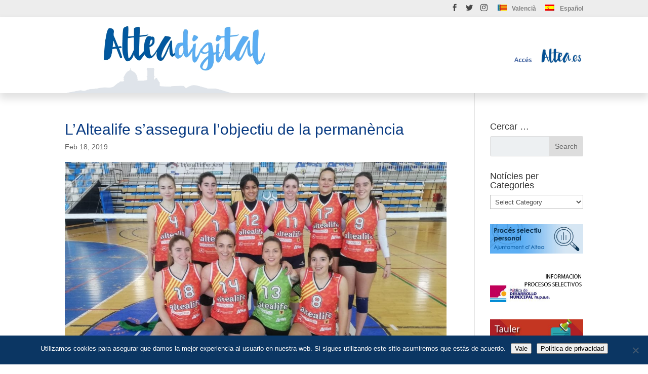

--- FILE ---
content_type: text/css
request_url: https://alteadigital.es/wp-content/et-cache/global/et-divi-customizer-global.min.css?ver=1769186658
body_size: 1355
content:
body{line-height:1.3em}.et_secondary_nav_enabled #page-container #top-header{background-color:#ededed!important}#et-secondary-nav li ul{background-color:#ededed}#et-secondary-nav li ul{background-color:#ffffff}#top-header,#top-header a{color:rgba(0,0,0,0.45)}.et_header_style_centered .mobile_nav .select_page,.et_header_style_split .mobile_nav .select_page,.et_nav_text_color_light #top-menu>li>a,.et_nav_text_color_dark #top-menu>li>a,#top-menu a,.et_mobile_menu li a,.et_nav_text_color_light .et_mobile_menu li a,.et_nav_text_color_dark .et_mobile_menu li a,#et_search_icon:before,.et_search_form_container input,span.et_close_search_field:after,#et-top-navigation .et-cart-info{color:rgba(50,88,156,0.61)}.et_search_form_container input::-moz-placeholder{color:rgba(50,88,156,0.61)}.et_search_form_container input::-webkit-input-placeholder{color:rgba(50,88,156,0.61)}.et_search_form_container input:-ms-input-placeholder{color:rgba(50,88,156,0.61)}#main-footer{background-color:rgba(255,255,255,0.57)}.footer-widget{color:#055289}#main-footer .footer-widget h4,#main-footer .widget_block h1,#main-footer .widget_block h2,#main-footer .widget_block h3,#main-footer .widget_block h4,#main-footer .widget_block h5,#main-footer .widget_block h6{color:#055289}.footer-widget,.footer-widget li,.footer-widget li a,#footer-info{font-size:13px}.footer-widget .et_pb_widget div,.footer-widget .et_pb_widget ul,.footer-widget .et_pb_widget ol,.footer-widget .et_pb_widget label{line-height:1.6em}#footer-widgets .footer-widget li:before{top:7.4px}.bottom-nav,.bottom-nav a,.bottom-nav li.current-menu-item a{color:#3c508e}#et-footer-nav .bottom-nav li.current-menu-item a{color:#3c508e}.bottom-nav,.bottom-nav a{font-size:13px}#footer-bottom{background-color:#2d4f91}#footer-info,#footer-info a{color:rgba(255,255,255,0.61)}#footer-info{font-size:12px}#footer-bottom .et-social-icon a{font-size:20px}#footer-bottom .et-social-icon a{color:#ffffff}@media only screen and (min-width:981px){.et_header_style_left #et-top-navigation,.et_header_style_split #et-top-navigation{padding:57px 0 0 0}.et_header_style_left #et-top-navigation nav>ul>li>a,.et_header_style_split #et-top-navigation nav>ul>li>a{padding-bottom:57px}.et_header_style_split .centered-inline-logo-wrap{width:114px;margin:-114px 0}.et_header_style_split .centered-inline-logo-wrap #logo{max-height:114px}.et_pb_svg_logo.et_header_style_split .centered-inline-logo-wrap #logo{height:114px}.et_header_style_centered #top-menu>li>a{padding-bottom:21px}.et_header_style_slide #et-top-navigation,.et_header_style_fullscreen #et-top-navigation{padding:48px 0 48px 0!important}.et_header_style_centered #main-header .logo_container{height:114px}#logo{max-height:80%}.et_pb_svg_logo #logo{height:80%}.et_header_style_left .et-fixed-header #et-top-navigation,.et_header_style_split .et-fixed-header #et-top-navigation{padding:47px 0 0 0}.et_header_style_left .et-fixed-header #et-top-navigation nav>ul>li>a,.et_header_style_split .et-fixed-header #et-top-navigation nav>ul>li>a{padding-bottom:47px}.et_header_style_centered header#main-header.et-fixed-header .logo_container{height:94px}.et_header_style_split #main-header.et-fixed-header .centered-inline-logo-wrap{width:94px;margin:-94px 0}.et_header_style_split .et-fixed-header .centered-inline-logo-wrap #logo{max-height:94px}.et_pb_svg_logo.et_header_style_split .et-fixed-header .centered-inline-logo-wrap #logo{height:94px}.et_header_style_slide .et-fixed-header #et-top-navigation,.et_header_style_fullscreen .et-fixed-header #et-top-navigation{padding:38px 0 38px 0!important}.et_fixed_nav #page-container .et-fixed-header#top-header{background-color:#ededed!important}.et_fixed_nav #page-container .et-fixed-header#top-header #et-secondary-nav li ul{background-color:#ededed}.et-fixed-header#top-header a{color:rgba(0,0,0,0.45)}}@media only screen and (min-width:1350px){.et_pb_row{padding:27px 0}.et_pb_section{padding:54px 0}.single.et_pb_pagebuilder_layout.et_full_width_page .et_post_meta_wrapper{padding-top:81px}.et_pb_fullwidth_section{padding:0}}div#cookie-notice{background-color:#0b3663!important}.site-content-category{margin:10%;margin-top:25px}#main-footer{background:url("/wp-content/uploads/2019/04/altea-footer-fondo-1.jpg")!important;background-repeat:no-repeat!important;background-size:cover!important}h1{color:#083A82!important}#h2.digi-title-h2{color:#2ea3f2!important;font-size:10px!important}.site-content-category img{max-width:400px;margin-left:10px}.site-content-category h2{color:#2ea3f2!important}.site-content-category div.digi-date{display:inline;color:white!important;font-size:30px!important;background-color:#459afa!important;vertical-align:top;border-bottom:thick double #377bca;text-align:center;padding:6px;font-weight:bold;padding-left:10px;padding-top:10px;float:left;line-height:1.1}.site-content-category p.digi-date-small{font-size:14px!important;font-weight:normal}.site-content-category .categorycontent{overflow:hidden}.site-content-category .categorycontent img{margin-right:15px;float:left}.site-content-category div.categorycontent{margin-bottom:40px}.et_pb_gutters3 .et_pb_column_1_4 .et_pb_widget{margin-bottom:15%}.et_pb_widget_area_left{border-right:0px solid}input#s{width:150px;background:#EDF0F2}.et_pb_column_1_4 h4{font-size:14px}.site-content-category{position:relative;width:80%;max-width:1080px;margin-top:60px;margin-left:auto;margin-right:auto;margin-bottom:auto}.site-content-category h2 a{font-weight:bold;text-align:justify}.site-content-category p{text-align:justify}.yarpp-thumbnail>img,.yarpp-thumbnail-default{width:140px;height:90px;margin:7px}.yarpp-thumbnails-horizontal .yarpp-thumbnail{width:150px}.yarpp-related h3{margin-top:40px!important}#main-header{-webkit-box-shadow:0px 9px 15px 2px rgba(0,0,0,0.12);-moz-box-shadow:0px 9px 15px 2px rgba(0,0,0,0.12);box-shadow:0px 9px 15px 2px rgba(0,0,0,0.12)}#main-header.et-fixed-header{-webkit-box-shadow:0px 1px 10px 2px rgba(0,0,0,0.12)!important;-moz-box-shadow:0px 1px 10px 2px rgba(0,0,0,0.12)!important;box-shadow:0px 1px 10px 2px rgba(0,0,0,0.12)!important}.wpml-ls-menu-item .wpml-ls-flag{MARGIN-RIGHT:7px}#top-header{z-index:99999}#logo{max-height:100%;margin-top:0px;z-index:100000}@media only screen and (max-width :980px){#logo{margin-top:0px}}h1{text-align:justify}p{text-align:justify}